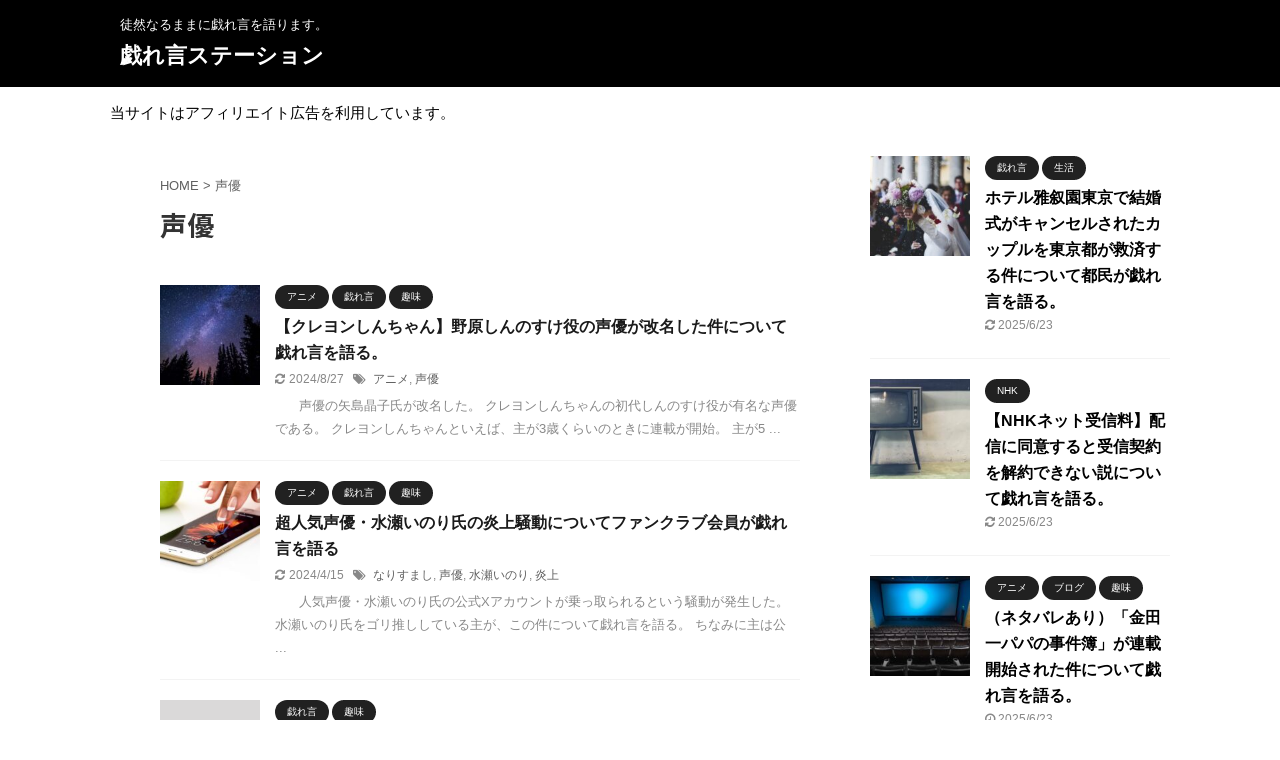

--- FILE ---
content_type: text/html; charset=UTF-8
request_url: https://kohhei.net/tag/%E5%A3%B0%E5%84%AA/
body_size: 14994
content:
<!DOCTYPE html>
<!--[if lt IE 7]>
<html class="ie6" lang="ja" id="html"> <![endif]-->
<!--[if IE 7]>
<html class="i7" lang="ja" id="html"> <![endif]-->
<!--[if IE 8]>
<html class="ie" lang="ja" id="html"> <![endif]-->
<!--[if gt IE 8]><!-->
<html lang="ja" id="html" class="s-navi-search-overlay ">
	<!--<![endif]-->
	<head prefix="og: http://ogp.me/ns# fb: http://ogp.me/ns/fb# article: http://ogp.me/ns/article#">
		<script data-ad-client="ca-pub-7888667980279170" async src="https://pagead2.googlesyndication.com/pagead/js/adsbygoogle.js"></script>
		<meta charset="UTF-8" >
		<meta name="viewport" content="width=device-width,initial-scale=1.0,user-scalable=no,viewport-fit=cover">
		<meta name="format-detection" content="telephone=no" >

					<meta name="robots" content="noindex,follow">
		
		<link rel="alternate" type="application/rss+xml" title="戯れ言ステーション RSS Feed" href="https://kohhei.net/feed/" />
		<link rel="pingback" href="https://kohhei.net/xmlrpc.php" >
		<!--[if lt IE 9]>
		<script src="https://kohhei.net/wp-content/themes/affinger5/js/html5shiv.js"></script>
		<![endif]-->
				<meta name='robots' content='max-image-preview:large' />
	<style>img:is([sizes="auto" i], [sizes^="auto," i]) { contain-intrinsic-size: 3000px 1500px }</style>
	<title>声優 - 戯れ言ステーション</title>
<link rel='dns-prefetch' href='//ajax.googleapis.com' />
<script type="text/javascript">
/* <![CDATA[ */
window._wpemojiSettings = {"baseUrl":"https:\/\/s.w.org\/images\/core\/emoji\/15.1.0\/72x72\/","ext":".png","svgUrl":"https:\/\/s.w.org\/images\/core\/emoji\/15.1.0\/svg\/","svgExt":".svg","source":{"concatemoji":"https:\/\/kohhei.net\/wp-includes\/js\/wp-emoji-release.min.js?ver=6.8.1"}};
/*! This file is auto-generated */
!function(i,n){var o,s,e;function c(e){try{var t={supportTests:e,timestamp:(new Date).valueOf()};sessionStorage.setItem(o,JSON.stringify(t))}catch(e){}}function p(e,t,n){e.clearRect(0,0,e.canvas.width,e.canvas.height),e.fillText(t,0,0);var t=new Uint32Array(e.getImageData(0,0,e.canvas.width,e.canvas.height).data),r=(e.clearRect(0,0,e.canvas.width,e.canvas.height),e.fillText(n,0,0),new Uint32Array(e.getImageData(0,0,e.canvas.width,e.canvas.height).data));return t.every(function(e,t){return e===r[t]})}function u(e,t,n){switch(t){case"flag":return n(e,"\ud83c\udff3\ufe0f\u200d\u26a7\ufe0f","\ud83c\udff3\ufe0f\u200b\u26a7\ufe0f")?!1:!n(e,"\ud83c\uddfa\ud83c\uddf3","\ud83c\uddfa\u200b\ud83c\uddf3")&&!n(e,"\ud83c\udff4\udb40\udc67\udb40\udc62\udb40\udc65\udb40\udc6e\udb40\udc67\udb40\udc7f","\ud83c\udff4\u200b\udb40\udc67\u200b\udb40\udc62\u200b\udb40\udc65\u200b\udb40\udc6e\u200b\udb40\udc67\u200b\udb40\udc7f");case"emoji":return!n(e,"\ud83d\udc26\u200d\ud83d\udd25","\ud83d\udc26\u200b\ud83d\udd25")}return!1}function f(e,t,n){var r="undefined"!=typeof WorkerGlobalScope&&self instanceof WorkerGlobalScope?new OffscreenCanvas(300,150):i.createElement("canvas"),a=r.getContext("2d",{willReadFrequently:!0}),o=(a.textBaseline="top",a.font="600 32px Arial",{});return e.forEach(function(e){o[e]=t(a,e,n)}),o}function t(e){var t=i.createElement("script");t.src=e,t.defer=!0,i.head.appendChild(t)}"undefined"!=typeof Promise&&(o="wpEmojiSettingsSupports",s=["flag","emoji"],n.supports={everything:!0,everythingExceptFlag:!0},e=new Promise(function(e){i.addEventListener("DOMContentLoaded",e,{once:!0})}),new Promise(function(t){var n=function(){try{var e=JSON.parse(sessionStorage.getItem(o));if("object"==typeof e&&"number"==typeof e.timestamp&&(new Date).valueOf()<e.timestamp+604800&&"object"==typeof e.supportTests)return e.supportTests}catch(e){}return null}();if(!n){if("undefined"!=typeof Worker&&"undefined"!=typeof OffscreenCanvas&&"undefined"!=typeof URL&&URL.createObjectURL&&"undefined"!=typeof Blob)try{var e="postMessage("+f.toString()+"("+[JSON.stringify(s),u.toString(),p.toString()].join(",")+"));",r=new Blob([e],{type:"text/javascript"}),a=new Worker(URL.createObjectURL(r),{name:"wpTestEmojiSupports"});return void(a.onmessage=function(e){c(n=e.data),a.terminate(),t(n)})}catch(e){}c(n=f(s,u,p))}t(n)}).then(function(e){for(var t in e)n.supports[t]=e[t],n.supports.everything=n.supports.everything&&n.supports[t],"flag"!==t&&(n.supports.everythingExceptFlag=n.supports.everythingExceptFlag&&n.supports[t]);n.supports.everythingExceptFlag=n.supports.everythingExceptFlag&&!n.supports.flag,n.DOMReady=!1,n.readyCallback=function(){n.DOMReady=!0}}).then(function(){return e}).then(function(){var e;n.supports.everything||(n.readyCallback(),(e=n.source||{}).concatemoji?t(e.concatemoji):e.wpemoji&&e.twemoji&&(t(e.twemoji),t(e.wpemoji)))}))}((window,document),window._wpemojiSettings);
/* ]]> */
</script>
<style id='wp-emoji-styles-inline-css' type='text/css'>

	img.wp-smiley, img.emoji {
		display: inline !important;
		border: none !important;
		box-shadow: none !important;
		height: 1em !important;
		width: 1em !important;
		margin: 0 0.07em !important;
		vertical-align: -0.1em !important;
		background: none !important;
		padding: 0 !important;
	}
</style>
<link rel='stylesheet' id='wp-block-library-css' href='https://kohhei.net/wp-includes/css/dist/block-library/style.min.css?ver=6.8.1' type='text/css' media='all' />
<style id='classic-theme-styles-inline-css' type='text/css'>
/*! This file is auto-generated */
.wp-block-button__link{color:#fff;background-color:#32373c;border-radius:9999px;box-shadow:none;text-decoration:none;padding:calc(.667em + 2px) calc(1.333em + 2px);font-size:1.125em}.wp-block-file__button{background:#32373c;color:#fff;text-decoration:none}
</style>
<style id='global-styles-inline-css' type='text/css'>
:root{--wp--preset--aspect-ratio--square: 1;--wp--preset--aspect-ratio--4-3: 4/3;--wp--preset--aspect-ratio--3-4: 3/4;--wp--preset--aspect-ratio--3-2: 3/2;--wp--preset--aspect-ratio--2-3: 2/3;--wp--preset--aspect-ratio--16-9: 16/9;--wp--preset--aspect-ratio--9-16: 9/16;--wp--preset--color--black: #000000;--wp--preset--color--cyan-bluish-gray: #abb8c3;--wp--preset--color--white: #ffffff;--wp--preset--color--pale-pink: #f78da7;--wp--preset--color--vivid-red: #cf2e2e;--wp--preset--color--luminous-vivid-orange: #ff6900;--wp--preset--color--luminous-vivid-amber: #fcb900;--wp--preset--color--light-green-cyan: #7bdcb5;--wp--preset--color--vivid-green-cyan: #00d084;--wp--preset--color--pale-cyan-blue: #8ed1fc;--wp--preset--color--vivid-cyan-blue: #0693e3;--wp--preset--color--vivid-purple: #9b51e0;--wp--preset--color--soft-red: #e6514c;--wp--preset--color--light-grayish-red: #fdebee;--wp--preset--color--vivid-yellow: #ffc107;--wp--preset--color--very-pale-yellow: #fffde7;--wp--preset--color--very-light-gray: #fafafa;--wp--preset--color--very-dark-gray: #313131;--wp--preset--color--original-color-a: #43a047;--wp--preset--color--original-color-b: #795548;--wp--preset--color--original-color-c: #ec407a;--wp--preset--color--original-color-d: #9e9d24;--wp--preset--gradient--vivid-cyan-blue-to-vivid-purple: linear-gradient(135deg,rgba(6,147,227,1) 0%,rgb(155,81,224) 100%);--wp--preset--gradient--light-green-cyan-to-vivid-green-cyan: linear-gradient(135deg,rgb(122,220,180) 0%,rgb(0,208,130) 100%);--wp--preset--gradient--luminous-vivid-amber-to-luminous-vivid-orange: linear-gradient(135deg,rgba(252,185,0,1) 0%,rgba(255,105,0,1) 100%);--wp--preset--gradient--luminous-vivid-orange-to-vivid-red: linear-gradient(135deg,rgba(255,105,0,1) 0%,rgb(207,46,46) 100%);--wp--preset--gradient--very-light-gray-to-cyan-bluish-gray: linear-gradient(135deg,rgb(238,238,238) 0%,rgb(169,184,195) 100%);--wp--preset--gradient--cool-to-warm-spectrum: linear-gradient(135deg,rgb(74,234,220) 0%,rgb(151,120,209) 20%,rgb(207,42,186) 40%,rgb(238,44,130) 60%,rgb(251,105,98) 80%,rgb(254,248,76) 100%);--wp--preset--gradient--blush-light-purple: linear-gradient(135deg,rgb(255,206,236) 0%,rgb(152,150,240) 100%);--wp--preset--gradient--blush-bordeaux: linear-gradient(135deg,rgb(254,205,165) 0%,rgb(254,45,45) 50%,rgb(107,0,62) 100%);--wp--preset--gradient--luminous-dusk: linear-gradient(135deg,rgb(255,203,112) 0%,rgb(199,81,192) 50%,rgb(65,88,208) 100%);--wp--preset--gradient--pale-ocean: linear-gradient(135deg,rgb(255,245,203) 0%,rgb(182,227,212) 50%,rgb(51,167,181) 100%);--wp--preset--gradient--electric-grass: linear-gradient(135deg,rgb(202,248,128) 0%,rgb(113,206,126) 100%);--wp--preset--gradient--midnight: linear-gradient(135deg,rgb(2,3,129) 0%,rgb(40,116,252) 100%);--wp--preset--font-size--small: 13px;--wp--preset--font-size--medium: 20px;--wp--preset--font-size--large: 36px;--wp--preset--font-size--x-large: 42px;--wp--preset--spacing--20: 0.44rem;--wp--preset--spacing--30: 0.67rem;--wp--preset--spacing--40: 1rem;--wp--preset--spacing--50: 1.5rem;--wp--preset--spacing--60: 2.25rem;--wp--preset--spacing--70: 3.38rem;--wp--preset--spacing--80: 5.06rem;--wp--preset--shadow--natural: 6px 6px 9px rgba(0, 0, 0, 0.2);--wp--preset--shadow--deep: 12px 12px 50px rgba(0, 0, 0, 0.4);--wp--preset--shadow--sharp: 6px 6px 0px rgba(0, 0, 0, 0.2);--wp--preset--shadow--outlined: 6px 6px 0px -3px rgba(255, 255, 255, 1), 6px 6px rgba(0, 0, 0, 1);--wp--preset--shadow--crisp: 6px 6px 0px rgba(0, 0, 0, 1);}:where(.is-layout-flex){gap: 0.5em;}:where(.is-layout-grid){gap: 0.5em;}body .is-layout-flex{display: flex;}.is-layout-flex{flex-wrap: wrap;align-items: center;}.is-layout-flex > :is(*, div){margin: 0;}body .is-layout-grid{display: grid;}.is-layout-grid > :is(*, div){margin: 0;}:where(.wp-block-columns.is-layout-flex){gap: 2em;}:where(.wp-block-columns.is-layout-grid){gap: 2em;}:where(.wp-block-post-template.is-layout-flex){gap: 1.25em;}:where(.wp-block-post-template.is-layout-grid){gap: 1.25em;}.has-black-color{color: var(--wp--preset--color--black) !important;}.has-cyan-bluish-gray-color{color: var(--wp--preset--color--cyan-bluish-gray) !important;}.has-white-color{color: var(--wp--preset--color--white) !important;}.has-pale-pink-color{color: var(--wp--preset--color--pale-pink) !important;}.has-vivid-red-color{color: var(--wp--preset--color--vivid-red) !important;}.has-luminous-vivid-orange-color{color: var(--wp--preset--color--luminous-vivid-orange) !important;}.has-luminous-vivid-amber-color{color: var(--wp--preset--color--luminous-vivid-amber) !important;}.has-light-green-cyan-color{color: var(--wp--preset--color--light-green-cyan) !important;}.has-vivid-green-cyan-color{color: var(--wp--preset--color--vivid-green-cyan) !important;}.has-pale-cyan-blue-color{color: var(--wp--preset--color--pale-cyan-blue) !important;}.has-vivid-cyan-blue-color{color: var(--wp--preset--color--vivid-cyan-blue) !important;}.has-vivid-purple-color{color: var(--wp--preset--color--vivid-purple) !important;}.has-black-background-color{background-color: var(--wp--preset--color--black) !important;}.has-cyan-bluish-gray-background-color{background-color: var(--wp--preset--color--cyan-bluish-gray) !important;}.has-white-background-color{background-color: var(--wp--preset--color--white) !important;}.has-pale-pink-background-color{background-color: var(--wp--preset--color--pale-pink) !important;}.has-vivid-red-background-color{background-color: var(--wp--preset--color--vivid-red) !important;}.has-luminous-vivid-orange-background-color{background-color: var(--wp--preset--color--luminous-vivid-orange) !important;}.has-luminous-vivid-amber-background-color{background-color: var(--wp--preset--color--luminous-vivid-amber) !important;}.has-light-green-cyan-background-color{background-color: var(--wp--preset--color--light-green-cyan) !important;}.has-vivid-green-cyan-background-color{background-color: var(--wp--preset--color--vivid-green-cyan) !important;}.has-pale-cyan-blue-background-color{background-color: var(--wp--preset--color--pale-cyan-blue) !important;}.has-vivid-cyan-blue-background-color{background-color: var(--wp--preset--color--vivid-cyan-blue) !important;}.has-vivid-purple-background-color{background-color: var(--wp--preset--color--vivid-purple) !important;}.has-black-border-color{border-color: var(--wp--preset--color--black) !important;}.has-cyan-bluish-gray-border-color{border-color: var(--wp--preset--color--cyan-bluish-gray) !important;}.has-white-border-color{border-color: var(--wp--preset--color--white) !important;}.has-pale-pink-border-color{border-color: var(--wp--preset--color--pale-pink) !important;}.has-vivid-red-border-color{border-color: var(--wp--preset--color--vivid-red) !important;}.has-luminous-vivid-orange-border-color{border-color: var(--wp--preset--color--luminous-vivid-orange) !important;}.has-luminous-vivid-amber-border-color{border-color: var(--wp--preset--color--luminous-vivid-amber) !important;}.has-light-green-cyan-border-color{border-color: var(--wp--preset--color--light-green-cyan) !important;}.has-vivid-green-cyan-border-color{border-color: var(--wp--preset--color--vivid-green-cyan) !important;}.has-pale-cyan-blue-border-color{border-color: var(--wp--preset--color--pale-cyan-blue) !important;}.has-vivid-cyan-blue-border-color{border-color: var(--wp--preset--color--vivid-cyan-blue) !important;}.has-vivid-purple-border-color{border-color: var(--wp--preset--color--vivid-purple) !important;}.has-vivid-cyan-blue-to-vivid-purple-gradient-background{background: var(--wp--preset--gradient--vivid-cyan-blue-to-vivid-purple) !important;}.has-light-green-cyan-to-vivid-green-cyan-gradient-background{background: var(--wp--preset--gradient--light-green-cyan-to-vivid-green-cyan) !important;}.has-luminous-vivid-amber-to-luminous-vivid-orange-gradient-background{background: var(--wp--preset--gradient--luminous-vivid-amber-to-luminous-vivid-orange) !important;}.has-luminous-vivid-orange-to-vivid-red-gradient-background{background: var(--wp--preset--gradient--luminous-vivid-orange-to-vivid-red) !important;}.has-very-light-gray-to-cyan-bluish-gray-gradient-background{background: var(--wp--preset--gradient--very-light-gray-to-cyan-bluish-gray) !important;}.has-cool-to-warm-spectrum-gradient-background{background: var(--wp--preset--gradient--cool-to-warm-spectrum) !important;}.has-blush-light-purple-gradient-background{background: var(--wp--preset--gradient--blush-light-purple) !important;}.has-blush-bordeaux-gradient-background{background: var(--wp--preset--gradient--blush-bordeaux) !important;}.has-luminous-dusk-gradient-background{background: var(--wp--preset--gradient--luminous-dusk) !important;}.has-pale-ocean-gradient-background{background: var(--wp--preset--gradient--pale-ocean) !important;}.has-electric-grass-gradient-background{background: var(--wp--preset--gradient--electric-grass) !important;}.has-midnight-gradient-background{background: var(--wp--preset--gradient--midnight) !important;}.has-small-font-size{font-size: var(--wp--preset--font-size--small) !important;}.has-medium-font-size{font-size: var(--wp--preset--font-size--medium) !important;}.has-large-font-size{font-size: var(--wp--preset--font-size--large) !important;}.has-x-large-font-size{font-size: var(--wp--preset--font-size--x-large) !important;}
:where(.wp-block-post-template.is-layout-flex){gap: 1.25em;}:where(.wp-block-post-template.is-layout-grid){gap: 1.25em;}
:where(.wp-block-columns.is-layout-flex){gap: 2em;}:where(.wp-block-columns.is-layout-grid){gap: 2em;}
:root :where(.wp-block-pullquote){font-size: 1.5em;line-height: 1.6;}
</style>
<link rel='stylesheet' id='contact-form-7-css' href='https://kohhei.net/wp-content/plugins/contact-form-7/includes/css/styles.css?ver=6.1.4' type='text/css' media='all' />
<link rel='stylesheet' id='toc-screen-css' href='https://kohhei.net/wp-content/plugins/table-of-contents-plus/screen.min.css?ver=2411.1' type='text/css' media='all' />
<link rel='stylesheet' id='normalize-css' href='https://kohhei.net/wp-content/themes/affinger5/css/normalize.css?ver=1.5.9' type='text/css' media='all' />
<link rel='stylesheet' id='font-awesome-css' href='https://kohhei.net/wp-content/themes/affinger5/css/fontawesome/css/font-awesome.min.css?ver=4.7.0' type='text/css' media='all' />
<link rel='stylesheet' id='font-awesome-animation-css' href='https://kohhei.net/wp-content/themes/affinger5/css/fontawesome/css/font-awesome-animation.min.css?ver=6.8.1' type='text/css' media='all' />
<link rel='stylesheet' id='st_svg-css' href='https://kohhei.net/wp-content/themes/affinger5/st_svg/style.css?ver=6.8.1' type='text/css' media='all' />
<link rel='stylesheet' id='slick-css' href='https://kohhei.net/wp-content/themes/affinger5/vendor/slick/slick.css?ver=1.8.0' type='text/css' media='all' />
<link rel='stylesheet' id='slick-theme-css' href='https://kohhei.net/wp-content/themes/affinger5/vendor/slick/slick-theme.css?ver=1.8.0' type='text/css' media='all' />
<link rel='stylesheet' id='fonts-googleapis-notosansjp-css' href='//fonts.googleapis.com/css?family=Noto+Sans+JP%3A400%2C700&#038;display=swap&#038;subset=japanese&#038;ver=6.8.1' type='text/css' media='all' />
<link rel='stylesheet' id='style-css' href='https://kohhei.net/wp-content/themes/affinger5/style.css?ver=6.8.1' type='text/css' media='all' />
<link rel='stylesheet' id='child-style-css' href='https://kohhei.net/wp-content/themes/affinger5-child/style.css?ver=6.8.1' type='text/css' media='all' />
<link rel='stylesheet' id='single-css' href='https://kohhei.net/wp-content/themes/affinger5/st-rankcss.php' type='text/css' media='all' />
<link rel='stylesheet' id='arve-css' href='https://kohhei.net/wp-content/plugins/advanced-responsive-video-embedder/build/main.css?ver=10.8.2' type='text/css' media='all' />
<link rel='stylesheet' id='st-themecss-css' href='https://kohhei.net/wp-content/themes/affinger5/st-themecss-loader.php?ver=6.8.1' type='text/css' media='all' />
<script type="text/javascript" src="//ajax.googleapis.com/ajax/libs/jquery/1.11.3/jquery.min.js?ver=1.11.3" id="jquery-js"></script>
<link rel="https://api.w.org/" href="https://kohhei.net/wp-json/" /><link rel="alternate" title="JSON" type="application/json" href="https://kohhei.net/wp-json/wp/v2/tags/252" /><style type="text/css">.recentcomments a{display:inline !important;padding:0 !important;margin:0 !important;}</style><style type="text/css" id="custom-background-css">
body.custom-background { background-color: #ffffff; }
</style>
	<link rel="icon" href="https://kohhei.net/wp-content/uploads/2020/04/cropped-pickax-2931822_1920-1-32x32.png" sizes="32x32" />
<link rel="icon" href="https://kohhei.net/wp-content/uploads/2020/04/cropped-pickax-2931822_1920-1-192x192.png" sizes="192x192" />
<link rel="apple-touch-icon" href="https://kohhei.net/wp-content/uploads/2020/04/cropped-pickax-2931822_1920-1-180x180.png" />
<meta name="msapplication-TileImage" content="https://kohhei.net/wp-content/uploads/2020/04/cropped-pickax-2931822_1920-1-270x270.png" />
		<style type="text/css" id="wp-custom-css">
			.rakuten_aff table, .rakuten_aff th, .rakuten_aff td {
    border: none !important ;/*優先順位高*/
}		</style>
					<script>
		(function (i, s, o, g, r, a, m) {
			i['GoogleAnalyticsObject'] = r;
			i[r] = i[r] || function () {
					(i[r].q = i[r].q || []).push(arguments)
				}, i[r].l = 1 * new Date();
			a = s.createElement(o),
				m = s.getElementsByTagName(o)[0];
			a.async = 1;
			a.src = g;
			m.parentNode.insertBefore(a, m)
		})(window, document, 'script', '//www.google-analytics.com/analytics.js', 'ga');

		ga('create', 'UA-163988269-1', 'auto');
		ga('send', 'pageview');

	</script>
				<!-- OGP -->
	
						<meta name="twitter:card" content="summary_large_image">
				<meta name="twitter:site" content="@https://twitter.com/kohnyanta">
		<meta name="twitter:title" content="戯れ言ステーション">
		<meta name="twitter:description" content="徒然なるままに戯れ言を語ります。">
		<meta name="twitter:image" content="https://kohhei.net/wp-content/themes/affinger5/images/no-img.png">
		<!-- /OGP -->
		



<script>
	jQuery(function(){
		jQuery('.st-btn-open').click(function(){
			jQuery(this).next('.st-slidebox').stop(true, true).slideToggle();
			jQuery(this).addClass('st-btn-open-click');
		});
	});
</script>

	<script>
		jQuery(function(){
		jQuery('.post h2 , .h2modoki').wrapInner('<span class="st-dash-design"></span>');
		}) 
	</script>

<script>
	jQuery(function(){
		jQuery("#toc_container:not(:has(ul ul))").addClass("only-toc");
		jQuery(".st-ac-box ul:has(.cat-item)").each(function(){
			jQuery(this).addClass("st-ac-cat");
		});
	});
</script>

<script>
	jQuery(function(){
						jQuery('.st-star').parent('.rankh4').css('padding-bottom','5px'); // スターがある場合のランキング見出し調整
	});
</script>

			</head>
	<body class="archive tag tag-252 custom-background wp-theme-affinger5 wp-child-theme-affinger5-child not-front-page" >
				<div id="st-ami">
				<div id="wrapper" class="">
				<div id="wrapper-in">
					<header id="">
						<div id="headbox-bg">
							<div id="headbox">

								<nav id="s-navi" class="pcnone" data-st-nav data-st-nav-type="normal">
		<dl class="acordion is-active" data-st-nav-primary>
			<dt class="trigger">
				<p class="acordion_button"><span class="op op-menu"><i class="fa st-svg-menu"></i></span></p>

				
				
							<!-- 追加メニュー -->
							
							<!-- 追加メニュー2 -->
							
							</dt>

			<dd class="acordion_tree">
				<div class="acordion_tree_content">

					

																		<div class="clear"></div>

					
				</div>
			</dd>

					</dl>

					</nav>

								<div id="header-l">
									
									<div id="st-text-logo">
										
            
			
				<!-- キャプション -->
				                
					              		 	 <p class="descr sitenametop">
               		     	徒然なるままに戯れ言を語ります。               			 </p>
					                    
				                
				<!-- ロゴ又はブログ名 -->
				              		  <p class="sitename"><a href="https://kohhei.net/">
                  		                      		    戯れ言ステーション                   		               		  </a></p>
            					<!-- ロゴ又はブログ名ここまで -->

			    
		
    									</div>
								</div><!-- /#header-l -->

								<div id="header-r" class="smanone">
									
								</div><!-- /#header-r -->
							</div><!-- /#headbox-bg -->
						</div><!-- /#headbox clearfix -->

						
						
						
						
											
<div id="gazou-wide">
			<div id="st-menubox">
			<div id="st-menuwide">
							</div>
		</div>
				</div>
					
					
					</header>

					

					<div id="content-w">

					
											<div id="st-header-under-widgets-box">
							<div id="block-4" class="st-header-under-widgets widget_block widget_text">
<p>当サイトはアフィリエイト広告を利用しています。</p>
</div>						</div>
					
					


<div id="content" class="clearfix">
	<div id="contentInner">
		<main >
			<article>
				<!--ぱんくず -->
									<div id="breadcrumb">
					<ol>
						<li><a href="https://kohhei.net"><span>HOME</span></a> > </li>
						<li>声優</li>
					</ol>
					</div>
								<!--/ ぱんくず -->
				<!--ループ開始-->
				<h1 class="entry-title">
											声優									</h1>
				<div class="kanren ">
						<dl class="clearfix">
			<dt><a href="https://kohhei.net/%e3%80%90%e3%82%af%e3%83%ac%e3%83%a8%e3%83%b3%e3%81%97%e3%82%93%e3%81%a1%e3%82%83%e3%82%93%e3%80%91%e9%87%8e%e5%8e%9f%e3%81%97%e3%82%93%e3%81%ae%e3%81%99%e3%81%91%e5%bd%b9%e3%81%ae%e5%a3%b0%e5%84%aa/">
											<img width="150" height="150" src="https://kohhei.net/wp-content/uploads/2021/08/milky-way-984050_1920-150x150.jpg" class="attachment-st_thumb150 size-st_thumb150 wp-post-image" alt="" decoding="async" srcset="https://kohhei.net/wp-content/uploads/2021/08/milky-way-984050_1920-150x150.jpg 150w, https://kohhei.net/wp-content/uploads/2021/08/milky-way-984050_1920-100x100.jpg 100w" sizes="(max-width: 150px) 100vw, 150px" />									</a></dt>
			<dd>
				
	
	<p class="st-catgroup itiran-category">
		<a href="https://kohhei.net/category/%e8%b6%a3%e5%91%b3/%e3%82%a2%e3%83%8b%e3%83%a1/" title="View all posts in アニメ" rel="category tag"><span class="catname st-catid60">アニメ</span></a> <a href="https://kohhei.net/category/%e6%88%af%e3%82%8c%e8%a8%80/" title="View all posts in 戯れ言" rel="category tag"><span class="catname st-catid62">戯れ言</span></a> <a href="https://kohhei.net/category/%e8%b6%a3%e5%91%b3/" title="View all posts in 趣味" rel="category tag"><span class="catname st-catid1">趣味</span></a>	</p>
				<h3><a href="https://kohhei.net/%e3%80%90%e3%82%af%e3%83%ac%e3%83%a8%e3%83%b3%e3%81%97%e3%82%93%e3%81%a1%e3%82%83%e3%82%93%e3%80%91%e9%87%8e%e5%8e%9f%e3%81%97%e3%82%93%e3%81%ae%e3%81%99%e3%81%91%e5%bd%b9%e3%81%ae%e5%a3%b0%e5%84%aa/">
						【クレヨンしんちゃん】野原しんのすけ役の声優が改名した件について戯れ言を語る。					</a></h3>

					<div class="blog_info">
		<p>
							<i class="fa fa-refresh"></i>2024/8/27										&nbsp;<span class="pcone">
						<i class="fa fa-tags"></i>&nbsp;<a href="https://kohhei.net/tag/%e3%82%a2%e3%83%8b%e3%83%a1/" rel="tag">アニメ</a>, <a href="https://kohhei.net/tag/%e5%a3%b0%e5%84%aa/" rel="tag">声優</a>				</span></p>
				</div>

					<div class="st-excerpt smanone">
		<p>&nbsp; &nbsp; &nbsp; 声優の矢島晶子氏が改名した。 クレヨンしんちゃんの初代しんのすけ役が有名な声優である。 クレヨンしんちゃんといえば、主が3歳くらいのときに連載が開始。 主が5 ... </p>
	</div>
							</dd>
		</dl>
						<dl class="clearfix">
			<dt><a href="https://kohhei.net/%e8%b6%85%e4%ba%ba%e6%b0%97%e5%a3%b0%e5%84%aa%e3%83%bb%e6%b0%b4%e7%80%ac%e3%81%84%e3%81%ae%e3%82%8a%e6%b0%8f%e3%81%ae%e7%82%8e%e4%b8%8a%e9%a8%92%e5%8b%95%e3%81%ab%e3%81%a4%e3%81%84%e3%81%a6%e3%83%95/">
											<img width="150" height="150" src="https://kohhei.net/wp-content/uploads/2021/11/smartphone-gbe52b63b8_1920-150x150.jpg" class="attachment-st_thumb150 size-st_thumb150 wp-post-image" alt="" decoding="async" srcset="https://kohhei.net/wp-content/uploads/2021/11/smartphone-gbe52b63b8_1920-150x150.jpg 150w, https://kohhei.net/wp-content/uploads/2021/11/smartphone-gbe52b63b8_1920-100x100.jpg 100w" sizes="(max-width: 150px) 100vw, 150px" />									</a></dt>
			<dd>
				
	
	<p class="st-catgroup itiran-category">
		<a href="https://kohhei.net/category/%e8%b6%a3%e5%91%b3/%e3%82%a2%e3%83%8b%e3%83%a1/" title="View all posts in アニメ" rel="category tag"><span class="catname st-catid60">アニメ</span></a> <a href="https://kohhei.net/category/%e6%88%af%e3%82%8c%e8%a8%80/" title="View all posts in 戯れ言" rel="category tag"><span class="catname st-catid62">戯れ言</span></a> <a href="https://kohhei.net/category/%e8%b6%a3%e5%91%b3/" title="View all posts in 趣味" rel="category tag"><span class="catname st-catid1">趣味</span></a>	</p>
				<h3><a href="https://kohhei.net/%e8%b6%85%e4%ba%ba%e6%b0%97%e5%a3%b0%e5%84%aa%e3%83%bb%e6%b0%b4%e7%80%ac%e3%81%84%e3%81%ae%e3%82%8a%e6%b0%8f%e3%81%ae%e7%82%8e%e4%b8%8a%e9%a8%92%e5%8b%95%e3%81%ab%e3%81%a4%e3%81%84%e3%81%a6%e3%83%95/">
						超人気声優・水瀬いのり氏の炎上騒動についてファンクラブ会員が戯れ言を語る					</a></h3>

					<div class="blog_info">
		<p>
							<i class="fa fa-refresh"></i>2024/4/15										&nbsp;<span class="pcone">
						<i class="fa fa-tags"></i>&nbsp;<a href="https://kohhei.net/tag/%e3%81%aa%e3%82%8a%e3%81%99%e3%81%be%e3%81%97/" rel="tag">なりすまし</a>, <a href="https://kohhei.net/tag/%e5%a3%b0%e5%84%aa/" rel="tag">声優</a>, <a href="https://kohhei.net/tag/%e6%b0%b4%e7%80%ac%e3%81%84%e3%81%ae%e3%82%8a/" rel="tag">水瀬いのり</a>, <a href="https://kohhei.net/tag/%e7%82%8e%e4%b8%8a/" rel="tag">炎上</a>				</span></p>
				</div>

					<div class="st-excerpt smanone">
		<p>&nbsp; &nbsp; &nbsp; 人気声優・水瀬いのり氏の公式Xアカウントが乗っ取られるという騒動が発生した。 水瀬いのり氏をゴリ推ししている主が、この件について戯れ言を語る。 ちなみに主は公 ... </p>
	</div>
							</dd>
		</dl>
						<dl class="clearfix">
			<dt><a href="https://kohhei.net/aichi%e3%82%a2%e3%83%8b%e3%82%bd%e3%83%b3%e3%83%95%e3%82%a7%e3%82%b9%e3%81%8c%e7%aa%81%e7%84%b6%e4%b8%ad%e6%ad%a2%e3%81%ab%e3%81%aa%e3%81%a3%e3%81%9f%e4%bb%b6%e3%81%ab%e3%81%a4%e3%81%84%e3%81%a6/">
																		<img src="https://kohhei.net/wp-content/themes/affinger5/images/no-img.png" alt="no image" title="no image" width="100" height="100" />
															</a></dt>
			<dd>
				
	
	<p class="st-catgroup itiran-category">
		<a href="https://kohhei.net/category/%e6%88%af%e3%82%8c%e8%a8%80/" title="View all posts in 戯れ言" rel="category tag"><span class="catname st-catid62">戯れ言</span></a> <a href="https://kohhei.net/category/%e8%b6%a3%e5%91%b3/" title="View all posts in 趣味" rel="category tag"><span class="catname st-catid1">趣味</span></a>	</p>
				<h3><a href="https://kohhei.net/aichi%e3%82%a2%e3%83%8b%e3%82%bd%e3%83%b3%e3%83%95%e3%82%a7%e3%82%b9%e3%81%8c%e7%aa%81%e7%84%b6%e4%b8%ad%e6%ad%a2%e3%81%ab%e3%81%aa%e3%81%a3%e3%81%9f%e4%bb%b6%e3%81%ab%e3%81%a4%e3%81%84%e3%81%a6/">
						Aichiアニソンフェスが突然中止になった件について自称アニオタが戯れ言を語る					</a></h3>

					<div class="blog_info">
		<p>
							<i class="fa fa-refresh"></i>2023/11/2										&nbsp;<span class="pcone">
						<i class="fa fa-tags"></i>&nbsp;<a href="https://kohhei.net/tag/%e3%82%a2%e3%83%8b%e3%83%a1/" rel="tag">アニメ</a>, <a href="https://kohhei.net/tag/%e3%82%a4%e3%83%99%e3%83%b3%e3%83%88%e4%b8%ad%e6%ad%a2/" rel="tag">イベント中止</a>, <a href="https://kohhei.net/tag/%e5%a3%b0%e5%84%aa/" rel="tag">声優</a>				</span></p>
				</div>

					<div class="st-excerpt smanone">
		<p>&nbsp; &nbsp; 先日、愛知で開催される予定だったアニソンフェスが急遽、中止になって話題になった。主はアニメ大好き、アニソン大好き、女性声優大好きな自称アニオタ声豚。 音楽コンサートも大好き ... </p>
	</div>
							</dd>
		</dl>
						<dl class="clearfix">
			<dt><a href="https://kohhei.net/%e3%82%a4%e3%83%b3%e3%83%9c%e3%82%a4%e3%82%b9%e5%88%b6%e5%ba%a6%e5%b0%8e%e5%85%a5%e3%81%ab%e5%8f%8d%e5%af%be%e3%81%99%e3%82%8b%e5%a3%b0%e5%84%aa%e3%81%ab%e3%81%a4%e3%81%84%e3%81%a6%e3%80%81%e9%81%8e/">
											<img width="150" height="150" src="https://kohhei.net/wp-content/uploads/2022/05/money-2180330_1920-150x150.jpg" class="attachment-st_thumb150 size-st_thumb150 wp-post-image" alt="" decoding="async" srcset="https://kohhei.net/wp-content/uploads/2022/05/money-2180330_1920-150x150.jpg 150w, https://kohhei.net/wp-content/uploads/2022/05/money-2180330_1920-100x100.jpg 100w" sizes="(max-width: 150px) 100vw, 150px" />									</a></dt>
			<dd>
				
	
	<p class="st-catgroup itiran-category">
		<a href="https://kohhei.net/category/%e6%88%af%e3%82%8c%e8%a8%80/" title="View all posts in 戯れ言" rel="category tag"><span class="catname st-catid62">戯れ言</span></a> <a href="https://kohhei.net/category/%e7%94%9f%e6%b4%bb/" title="View all posts in 生活" rel="category tag"><span class="catname st-catid61">生活</span></a>	</p>
				<h3><a href="https://kohhei.net/%e3%82%a4%e3%83%b3%e3%83%9c%e3%82%a4%e3%82%b9%e5%88%b6%e5%ba%a6%e5%b0%8e%e5%85%a5%e3%81%ab%e5%8f%8d%e5%af%be%e3%81%99%e3%82%8b%e5%a3%b0%e5%84%aa%e3%81%ab%e3%81%a4%e3%81%84%e3%81%a6%e3%80%81%e9%81%8e/">
						インボイス制度導入に反対する声優について、過去に課税事業者だった元美容院経営者が戯れ言を語る					</a></h3>

					<div class="blog_info">
		<p>
							<i class="fa fa-clock-o"></i>2023/7/10										&nbsp;<span class="pcone">
						<i class="fa fa-tags"></i>&nbsp;<a href="https://kohhei.net/tag/%e3%82%a4%e3%83%b3%e3%83%9c%e3%82%a4%e3%82%b9%e5%88%b6%e5%ba%a6/" rel="tag">インボイス制度</a>, <a href="https://kohhei.net/tag/%e5%a3%b0%e5%84%aa/" rel="tag">声優</a>				</span></p>
				</div>

					<div class="st-excerpt smanone">
		<p>&nbsp; &nbsp; 声優がインボイス制度に反対する報道が絶えない。 インボイス制度の開始が近づく中で、声優の悲鳴が再び聞こえてくる。 インボイス制度で収入が下がり生活に直結する声優が多くいると ... </p>
	</div>
							</dd>
		</dl>
						<dl class="clearfix">
			<dt><a href="https://kohhei.net/%e4%ba%ba%e6%b0%97%e5%a5%b3%e6%80%a7%e5%a3%b0%e5%84%aa%e3%81%ae%e9%ab%98%e9%87%8e%e9%ba%bb%e9%87%8c%e4%bd%b3%e6%b0%8f%e3%81%8c%e3%82%a8%e3%82%a4%e3%83%97%e3%83%aa%e3%83%ab%e3%83%95%e3%83%bc%e3%83%ab/">
											<img width="150" height="150" src="https://kohhei.net/wp-content/uploads/2021/07/smiley-822365_1920-150x150.jpg" class="attachment-st_thumb150 size-st_thumb150 wp-post-image" alt="" decoding="async" loading="lazy" srcset="https://kohhei.net/wp-content/uploads/2021/07/smiley-822365_1920-150x150.jpg 150w, https://kohhei.net/wp-content/uploads/2021/07/smiley-822365_1920-300x300.jpg 300w, https://kohhei.net/wp-content/uploads/2021/07/smiley-822365_1920-1024x1024.jpg 1024w, https://kohhei.net/wp-content/uploads/2021/07/smiley-822365_1920-768x768.jpg 768w, https://kohhei.net/wp-content/uploads/2021/07/smiley-822365_1920-1536x1536.jpg 1536w, https://kohhei.net/wp-content/uploads/2021/07/smiley-822365_1920-100x100.jpg 100w, https://kohhei.net/wp-content/uploads/2021/07/smiley-822365_1920.jpg 1920w" sizes="auto, (max-width: 150px) 100vw, 150px" />									</a></dt>
			<dd>
				
	
	<p class="st-catgroup itiran-category">
		<a href="https://kohhei.net/category/%e3%83%96%e3%83%ad%e3%82%b0/" title="View all posts in ブログ" rel="category tag"><span class="catname st-catid274">ブログ</span></a> <a href="https://kohhei.net/category/%e6%88%af%e3%82%8c%e8%a8%80/" title="View all posts in 戯れ言" rel="category tag"><span class="catname st-catid62">戯れ言</span></a>	</p>
				<h3><a href="https://kohhei.net/%e4%ba%ba%e6%b0%97%e5%a5%b3%e6%80%a7%e5%a3%b0%e5%84%aa%e3%81%ae%e9%ab%98%e9%87%8e%e9%ba%bb%e9%87%8c%e4%bd%b3%e6%b0%8f%e3%81%8c%e3%82%a8%e3%82%a4%e3%83%97%e3%83%aa%e3%83%ab%e3%83%95%e3%83%bc%e3%83%ab/">
						人気女性声優の高野麻里佳氏がエイプリルフールに嘘ツイートで炎上した件についてアニメファンが戯れ言を語る					</a></h3>

					<div class="blog_info">
		<p>
							<i class="fa fa-clock-o"></i>2023/5/1										&nbsp;<span class="pcone">
						<i class="fa fa-tags"></i>&nbsp;<a href="https://kohhei.net/tag/%e3%82%a8%e3%83%bc%e3%83%97%e3%83%aa%e3%83%ab%e3%83%95%e3%83%bc%e3%83%ab/" rel="tag">エープリルフール</a>, <a href="https://kohhei.net/tag/%e5%a3%b0%e5%84%aa/" rel="tag">声優</a>, <a href="https://kohhei.net/tag/%e7%82%8e%e4%b8%8a%e9%a8%92%e5%8b%95/" rel="tag">炎上騒動</a>				</span></p>
				</div>

					<div class="st-excerpt smanone">
		<p>&nbsp; &nbsp; エイプリルフールに嘘をつかない方が良い理由について戯れ言を語る 今年（2023年）のエイプリルフールに、とある人気女性声優が炎上した。 炎上の中心にいたのは高野麻里佳（こう ... </p>
	</div>
							</dd>
		</dl>
						<dl class="clearfix">
			<dt><a href="https://kohhei.net/%e3%80%902022%e3%80%91%e6%b0%b4%e7%80%ac%e3%81%84%e3%81%ae%e3%82%8a%e3%81%a8%e3%81%84%e3%81%86%e9%80%b8%e6%9d%90%e3%81%ab%e3%81%a4%e3%81%84%e3%81%a6%e3%83%95%e3%82%a1%e3%83%b3%e3%82%af%e3%83%a9/">
											<img width="150" height="150" src="https://kohhei.net/wp-content/uploads/2021/11/concert-g255ce1472_1280-150x150.jpg" class="attachment-st_thumb150 size-st_thumb150 wp-post-image" alt="" decoding="async" loading="lazy" srcset="https://kohhei.net/wp-content/uploads/2021/11/concert-g255ce1472_1280-150x150.jpg 150w, https://kohhei.net/wp-content/uploads/2021/11/concert-g255ce1472_1280-100x100.jpg 100w" sizes="auto, (max-width: 150px) 100vw, 150px" />									</a></dt>
			<dd>
				
	
	<p class="st-catgroup itiran-category">
		<a href="https://kohhei.net/category/%e8%b6%a3%e5%91%b3/%e3%82%a2%e3%83%8b%e3%83%a1/" title="View all posts in アニメ" rel="category tag"><span class="catname st-catid60">アニメ</span></a> <a href="https://kohhei.net/category/%e6%88%af%e3%82%8c%e8%a8%80/" title="View all posts in 戯れ言" rel="category tag"><span class="catname st-catid62">戯れ言</span></a> <a href="https://kohhei.net/category/%e8%b6%a3%e5%91%b3/" title="View all posts in 趣味" rel="category tag"><span class="catname st-catid1">趣味</span></a>	</p>
				<h3><a href="https://kohhei.net/%e3%80%902022%e3%80%91%e6%b0%b4%e7%80%ac%e3%81%84%e3%81%ae%e3%82%8a%e3%81%a8%e3%81%84%e3%81%86%e9%80%b8%e6%9d%90%e3%81%ab%e3%81%a4%e3%81%84%e3%81%a6%e3%83%95%e3%82%a1%e3%83%b3%e3%82%af%e3%83%a9/">
						【2022】水瀬いのりという逸材についてファンクラブ会員が戯れ言を語る。セトリ予想もあるよ！					</a></h3>

					<div class="blog_info">
		<p>
							<i class="fa fa-clock-o"></i>2022/8/12										&nbsp;<span class="pcone">
						<i class="fa fa-tags"></i>&nbsp;<a href="https://kohhei.net/tag/%e3%82%b3%e3%83%b3%e3%82%b5%e3%83%bc%e3%83%88/" rel="tag">コンサート</a>, <a href="https://kohhei.net/tag/%e5%a3%b0%e5%84%aa/" rel="tag">声優</a>, <a href="https://kohhei.net/tag/%e6%b0%b4%e7%80%ac%e3%81%84%e3%81%ae%e3%82%8a/" rel="tag">水瀬いのり</a>				</span></p>
				</div>

					<div class="st-excerpt smanone">
		<p>&nbsp; &nbsp; &nbsp; 水瀬いのりという逸材 &nbsp; 水瀬いのり氏という声優をご存じだろうか？ 彼女は通称「いのりん」と呼ばれる人気若手女性声優さんである。 透き通る美声とキュ ... </p>
	</div>
							</dd>
		</dl>
	</div>
					<div class="st-pagelink">
		<div class="st-pagelink-in">
				</div>
	</div>
			</article>
		</main>
	</div>
	<!-- /#contentInner -->
	<div id="side">
	<aside>

		
					<div class="kanren ">
										<dl class="clearfix">
				<dt><a href="https://kohhei.net/%e3%83%9b%e3%83%86%e3%83%ab%e9%9b%85%e5%8f%99%e5%9c%92%e6%9d%b1%e4%ba%ac%e3%81%a7%e7%b5%90%e5%a9%9a%e5%bc%8f%e3%81%8c%e3%82%ad%e3%83%a3%e3%83%b3%e3%82%bb%e3%83%ab%e3%81%95%e3%82%8c%e3%81%9f%e3%82%ab/">
													<img width="150" height="150" src="https://kohhei.net/wp-content/uploads/2023/01/wedding-1836315_1920-150x150.jpg" class="attachment-st_thumb150 size-st_thumb150 wp-post-image" alt="" decoding="async" loading="lazy" srcset="https://kohhei.net/wp-content/uploads/2023/01/wedding-1836315_1920-150x150.jpg 150w, https://kohhei.net/wp-content/uploads/2023/01/wedding-1836315_1920-100x100.jpg 100w" sizes="auto, (max-width: 150px) 100vw, 150px" />											</a></dt>
				<dd>
					
	
	<p class="st-catgroup itiran-category">
		<a href="https://kohhei.net/category/%e6%88%af%e3%82%8c%e8%a8%80/" title="View all posts in 戯れ言" rel="category tag"><span class="catname st-catid62">戯れ言</span></a> <a href="https://kohhei.net/category/%e7%94%9f%e6%b4%bb/" title="View all posts in 生活" rel="category tag"><span class="catname st-catid61">生活</span></a>	</p>
					<h5 class="kanren-t"><a href="https://kohhei.net/%e3%83%9b%e3%83%86%e3%83%ab%e9%9b%85%e5%8f%99%e5%9c%92%e6%9d%b1%e4%ba%ac%e3%81%a7%e7%b5%90%e5%a9%9a%e5%bc%8f%e3%81%8c%e3%82%ad%e3%83%a3%e3%83%b3%e3%82%bb%e3%83%ab%e3%81%95%e3%82%8c%e3%81%9f%e3%82%ab/">ホテル雅叙園東京で結婚式がキャンセルされたカップルを東京都が救済する件について都民が戯れ言を語る。</a></h5>
						<div class="blog_info">
		<p>
							<i class="fa fa-refresh"></i>2025/6/23					</p>
	</div>
														</dd>
			</dl>
								<dl class="clearfix">
				<dt><a href="https://kohhei.net/%e3%80%90nhk%e3%83%8d%e3%83%83%e3%83%88%e5%8f%97%e4%bf%a1%e6%96%99%e3%80%91%e9%85%8d%e4%bf%a1%e3%81%ab%e5%90%8c%e6%84%8f%e3%81%99%e3%82%8b%e3%81%a8%e5%8f%97%e4%bf%a1%e5%a5%91%e7%b4%84%e3%82%92/">
													<img width="150" height="150" src="https://kohhei.net/wp-content/uploads/2021/09/tv-1844964_1920-150x150.jpg" class="attachment-st_thumb150 size-st_thumb150 wp-post-image" alt="" decoding="async" loading="lazy" srcset="https://kohhei.net/wp-content/uploads/2021/09/tv-1844964_1920-150x150.jpg 150w, https://kohhei.net/wp-content/uploads/2021/09/tv-1844964_1920-100x100.jpg 100w" sizes="auto, (max-width: 150px) 100vw, 150px" />											</a></dt>
				<dd>
					
	
	<p class="st-catgroup itiran-category">
		<a href="https://kohhei.net/category/nhk/" title="View all posts in NHK" rel="category tag"><span class="catname st-catid116">NHK</span></a>	</p>
					<h5 class="kanren-t"><a href="https://kohhei.net/%e3%80%90nhk%e3%83%8d%e3%83%83%e3%83%88%e5%8f%97%e4%bf%a1%e6%96%99%e3%80%91%e9%85%8d%e4%bf%a1%e3%81%ab%e5%90%8c%e6%84%8f%e3%81%99%e3%82%8b%e3%81%a8%e5%8f%97%e4%bf%a1%e5%a5%91%e7%b4%84%e3%82%92/">【NHKネット受信料】配信に同意すると受信契約を解約できない説について戯れ言を語る。</a></h5>
						<div class="blog_info">
		<p>
							<i class="fa fa-refresh"></i>2025/6/23					</p>
	</div>
														</dd>
			</dl>
								<dl class="clearfix">
				<dt><a href="https://kohhei.net/%e3%80%8c%e9%87%91%e7%94%b0%e4%b8%80%e3%83%91%e3%83%91%e3%81%ae%e4%ba%8b%e4%bb%b6%e7%b0%bf%e3%80%8d%e3%81%8c%e9%80%a3%e8%bc%89%e9%96%8b%e5%a7%8b%e3%81%95%e3%82%8c%e3%81%9f%e4%bb%b6%e3%81%ab%e3%81%a4/">
													<img width="150" height="150" src="https://kohhei.net/wp-content/uploads/2024/05/movie-theater-2502213_1280-150x150.jpg" class="attachment-st_thumb150 size-st_thumb150 wp-post-image" alt="" decoding="async" loading="lazy" srcset="https://kohhei.net/wp-content/uploads/2024/05/movie-theater-2502213_1280-150x150.jpg 150w, https://kohhei.net/wp-content/uploads/2024/05/movie-theater-2502213_1280-100x100.jpg 100w" sizes="auto, (max-width: 150px) 100vw, 150px" />											</a></dt>
				<dd>
					
	
	<p class="st-catgroup itiran-category">
		<a href="https://kohhei.net/category/%e8%b6%a3%e5%91%b3/%e3%82%a2%e3%83%8b%e3%83%a1/" title="View all posts in アニメ" rel="category tag"><span class="catname st-catid60">アニメ</span></a> <a href="https://kohhei.net/category/%e3%83%96%e3%83%ad%e3%82%b0/" title="View all posts in ブログ" rel="category tag"><span class="catname st-catid274">ブログ</span></a> <a href="https://kohhei.net/category/%e8%b6%a3%e5%91%b3/" title="View all posts in 趣味" rel="category tag"><span class="catname st-catid1">趣味</span></a>	</p>
					<h5 class="kanren-t"><a href="https://kohhei.net/%e3%80%8c%e9%87%91%e7%94%b0%e4%b8%80%e3%83%91%e3%83%91%e3%81%ae%e4%ba%8b%e4%bb%b6%e7%b0%bf%e3%80%8d%e3%81%8c%e9%80%a3%e8%bc%89%e9%96%8b%e5%a7%8b%e3%81%95%e3%82%8c%e3%81%9f%e4%bb%b6%e3%81%ab%e3%81%a4/">（ネタバレあり）「金田一パパの事件簿」が連載開始された件について戯れ言を語る。</a></h5>
						<div class="blog_info">
		<p>
							<i class="fa fa-clock-o"></i>2025/6/23					</p>
	</div>
														</dd>
			</dl>
								<dl class="clearfix">
				<dt><a href="https://kohhei.net/%e7%be%8e%e5%ae%b9%e5%ae%a4%e3%81%ae%e5%80%92%e7%94%a3%e3%81%8c%e9%81%8e%e5%8e%bb%e6%9c%80%e5%a4%9a%e3%81%ab%e3%81%aa%e3%81%a3%e3%81%9f%e4%bb%b6%e3%81%ab%e3%81%a4%e3%81%84%e3%81%a6%e5%85%83%e7%be%8e/">
													<img width="150" height="150" src="https://kohhei.net/wp-content/uploads/2021/08/hairdresser-374067_1920-150x150.jpg" class="attachment-st_thumb150 size-st_thumb150 wp-post-image" alt="" decoding="async" loading="lazy" srcset="https://kohhei.net/wp-content/uploads/2021/08/hairdresser-374067_1920-150x150.jpg 150w, https://kohhei.net/wp-content/uploads/2021/08/hairdresser-374067_1920-100x100.jpg 100w" sizes="auto, (max-width: 150px) 100vw, 150px" />											</a></dt>
				<dd>
					
	
	<p class="st-catgroup itiran-category">
		<a href="https://kohhei.net/category/%e7%be%8e%e5%ae%b9%e5%b8%ab%e3%81%ae%e4%bb%95%e4%ba%8b/" title="View all posts in 美容師の仕事" rel="category tag"><span class="catname st-catid4">美容師の仕事</span></a>	</p>
					<h5 class="kanren-t"><a href="https://kohhei.net/%e7%be%8e%e5%ae%b9%e5%ae%a4%e3%81%ae%e5%80%92%e7%94%a3%e3%81%8c%e9%81%8e%e5%8e%bb%e6%9c%80%e5%a4%9a%e3%81%ab%e3%81%aa%e3%81%a3%e3%81%9f%e4%bb%b6%e3%81%ab%e3%81%a4%e3%81%84%e3%81%a6%e5%85%83%e7%be%8e/">美容室の倒産が過去最多になった件について元美容院経営者が戯れ言を語る。</a></h5>
						<div class="blog_info">
		<p>
							<i class="fa fa-refresh"></i>2025/5/19					</p>
	</div>
														</dd>
			</dl>
								<dl class="clearfix">
				<dt><a href="https://kohhei.net/%e5%ad%90%e9%80%a3%e3%82%8c%e3%81%ae%e3%83%99%e3%83%93%e3%83%bc%e3%82%ab%e3%83%bc%e3%81%8c%e3%82%a8%e3%83%ac%e3%83%99%e3%83%bc%e3%82%bf%e3%83%bc%e3%81%a7%e5%84%aa%e5%85%88%e3%81%97%e3%81%a6%e3%82%82/">
													<img width="150" height="150" src="https://kohhei.net/wp-content/uploads/2022/04/pregnant-6189040_1920-150x150.jpg" class="attachment-st_thumb150 size-st_thumb150 wp-post-image" alt="" decoding="async" loading="lazy" srcset="https://kohhei.net/wp-content/uploads/2022/04/pregnant-6189040_1920-150x150.jpg 150w, https://kohhei.net/wp-content/uploads/2022/04/pregnant-6189040_1920-100x100.jpg 100w" sizes="auto, (max-width: 150px) 100vw, 150px" />											</a></dt>
				<dd>
					
	
	<p class="st-catgroup itiran-category">
		<a href="https://kohhei.net/category/%e6%88%af%e3%82%8c%e8%a8%80/" title="View all posts in 戯れ言" rel="category tag"><span class="catname st-catid62">戯れ言</span></a>	</p>
					<h5 class="kanren-t"><a href="https://kohhei.net/%e5%ad%90%e9%80%a3%e3%82%8c%e3%81%ae%e3%83%99%e3%83%93%e3%83%bc%e3%82%ab%e3%83%bc%e3%81%8c%e3%82%a8%e3%83%ac%e3%83%99%e3%83%bc%e3%82%bf%e3%83%bc%e3%81%a7%e5%84%aa%e5%85%88%e3%81%97%e3%81%a6%e3%82%82/">子連れのベビーカーがエレベーターで優先してもらえなかった問題について子持ちパパが戯れ言を語る。</a></h5>
						<div class="blog_info">
		<p>
							<i class="fa fa-clock-o"></i>2025/5/19					</p>
	</div>
														</dd>
			</dl>
					</div>
		
					<div id="mybox">
				<div id="search-2" class="ad widget_search"><div id="search" class="search-custom-d">
	<form method="get" id="searchform" action="https://kohhei.net/">
		<label class="hidden" for="s">
					</label>
		<input type="text" placeholder="" value="" name="s" id="s" />
		<input type="submit" value="&#xf002;" class="fa" id="searchsubmit" />
	</form>
</div>
<!-- /stinger --> 
</div>
		<div id="recent-posts-2" class="ad widget_recent_entries">
		<h4 class="menu_underh2"><span>最近の投稿</span></h4>
		<ul>
											<li>
					<a href="https://kohhei.net/%e3%83%9b%e3%83%86%e3%83%ab%e9%9b%85%e5%8f%99%e5%9c%92%e6%9d%b1%e4%ba%ac%e3%81%a7%e7%b5%90%e5%a9%9a%e5%bc%8f%e3%81%8c%e3%82%ad%e3%83%a3%e3%83%b3%e3%82%bb%e3%83%ab%e3%81%95%e3%82%8c%e3%81%9f%e3%82%ab/">ホテル雅叙園東京で結婚式がキャンセルされたカップルを東京都が救済する件について都民が戯れ言を語る。</a>
									</li>
											<li>
					<a href="https://kohhei.net/%e3%80%90nhk%e3%83%8d%e3%83%83%e3%83%88%e5%8f%97%e4%bf%a1%e6%96%99%e3%80%91%e9%85%8d%e4%bf%a1%e3%81%ab%e5%90%8c%e6%84%8f%e3%81%99%e3%82%8b%e3%81%a8%e5%8f%97%e4%bf%a1%e5%a5%91%e7%b4%84%e3%82%92/">【NHKネット受信料】配信に同意すると受信契約を解約できない説について戯れ言を語る。</a>
									</li>
											<li>
					<a href="https://kohhei.net/%e3%80%8c%e9%87%91%e7%94%b0%e4%b8%80%e3%83%91%e3%83%91%e3%81%ae%e4%ba%8b%e4%bb%b6%e7%b0%bf%e3%80%8d%e3%81%8c%e9%80%a3%e8%bc%89%e9%96%8b%e5%a7%8b%e3%81%95%e3%82%8c%e3%81%9f%e4%bb%b6%e3%81%ab%e3%81%a4/">（ネタバレあり）「金田一パパの事件簿」が連載開始された件について戯れ言を語る。</a>
									</li>
											<li>
					<a href="https://kohhei.net/%e7%be%8e%e5%ae%b9%e5%ae%a4%e3%81%ae%e5%80%92%e7%94%a3%e3%81%8c%e9%81%8e%e5%8e%bb%e6%9c%80%e5%a4%9a%e3%81%ab%e3%81%aa%e3%81%a3%e3%81%9f%e4%bb%b6%e3%81%ab%e3%81%a4%e3%81%84%e3%81%a6%e5%85%83%e7%be%8e/">美容室の倒産が過去最多になった件について元美容院経営者が戯れ言を語る。</a>
									</li>
											<li>
					<a href="https://kohhei.net/%e5%ad%90%e9%80%a3%e3%82%8c%e3%81%ae%e3%83%99%e3%83%93%e3%83%bc%e3%82%ab%e3%83%bc%e3%81%8c%e3%82%a8%e3%83%ac%e3%83%99%e3%83%bc%e3%82%bf%e3%83%bc%e3%81%a7%e5%84%aa%e5%85%88%e3%81%97%e3%81%a6%e3%82%82/">子連れのベビーカーがエレベーターで優先してもらえなかった問題について子持ちパパが戯れ言を語る。</a>
									</li>
					</ul>

		</div><div id="recent-comments-2" class="ad widget_recent_comments"><h4 class="menu_underh2"><span>最近のコメント</span></h4><ul id="recentcomments"><li class="recentcomments"><a href="https://kohhei.net/%e8%92%99%e5%8f%a4%e3%82%bf%e3%83%b3%e3%83%a1%e3%83%b3%e4%b8%ad%e6%9c%ac%e3%81%a7%e6%af%8d%e5%a8%98%e3%81%8c%e5%8f%97%e3%81%91%e3%81%9f%e4%b8%8d%e5%bf%ab%e3%81%aa%e4%bd%93%e9%a8%93%e3%81%ab%e3%81%a4/#comment-16">蒙古タンメン中本で母娘が受けた不快な体験について。店の客を悪く言う民度が低い客は排除すべき理由について元美容院経営者が語る。</a> に <span class="comment-author-link">kohhei</span> より</li><li class="recentcomments"><a href="https://kohhei.net/%e8%92%99%e5%8f%a4%e3%82%bf%e3%83%b3%e3%83%a1%e3%83%b3%e4%b8%ad%e6%9c%ac%e3%81%a7%e6%af%8d%e5%a8%98%e3%81%8c%e5%8f%97%e3%81%91%e3%81%9f%e4%b8%8d%e5%bf%ab%e3%81%aa%e4%bd%93%e9%a8%93%e3%81%ab%e3%81%a4/#comment-15">蒙古タンメン中本で母娘が受けた不快な体験について。店の客を悪く言う民度が低い客は排除すべき理由について元美容院経営者が語る。</a> に <span class="comment-author-link">ゆうき</span> より</li><li class="recentcomments"><a href="https://kohhei.net/%e4%bd%8e%e6%89%80%e5%be%97%e8%80%85%e3%81%bb%e3%81%a9%e5%a4%aa%e3%82%8b%e8%a9%b1-%e3%83%87%e3%83%96%e3%81%af%e8%b2%a7%e5%9b%b0%e3%81%ae%e8%b1%a1%e5%be%b4/#comment-14">低所得者ほど太る話 デブは貧困の象徴</a> に <span class="comment-author-link">通りすがり</span> より</li><li class="recentcomments"><a href="https://kohhei.net/%e3%80%90%e5%ae%87%e9%83%bd%e5%ae%ae%e7%b7%9a%e9%ab%98%e6%a0%a1%e7%94%9f%e6%9a%b4%e8%a1%8c%e4%ba%8b%e4%bb%b6%e3%81%ab%e3%81%a4%e3%81%84%e3%81%a6%e2%91%a0%e3%80%91%e3%83%9e%e3%82%b9%e3%82%b3%e3%83%9f/#comment-13">【宇都宮線高校生暴行事件について①】マスコミの報道を鵜呑みにしてはいけないと感じた話。</a> に <span class="comment-author-link">すなま</span> より</li><li class="recentcomments"><a href="https://kohhei.net/%e4%bd%8e%e6%89%80%e5%be%97%e8%80%85%e3%81%bb%e3%81%a9%e5%a4%aa%e3%82%8b%e8%a9%b1-%e3%83%87%e3%83%96%e3%81%af%e8%b2%a7%e5%9b%b0%e3%81%ae%e8%b1%a1%e5%be%b4/#comment-12">低所得者ほど太る話 デブは貧困の象徴</a> に <span class="comment-author-link">あ</span> より</li></ul></div><div id="authorst_widget-2" class="ad widget_authorst_widget"><div class="st-author-box st-author-master">

<div class="st-author-profile">
		<div class="st-author-profile-avatar">
					<img src="https://kohhei.net/wp-content/uploads/2021/04/9a5f22246f4289d87d94fc197e4177c8-e1618067503415.jpg">
			</div>

	<div class="post st-author-profile-content">
		<p class="st-author-nickname">kohhei</p>
		<p class="st-author-description">ご覧いただきありがとうございます。
元美容院経営者で戯れ言系YouTuberの鉱平です。
このチャンネルでは美容師としての仕事、起業廃業の経験を活かして生活に役立つ知識や
ココだけの情報を戯れ言（ざれごと）のようにお伝えしています。
楽しいプログラム（番組）を用意していきますのでお楽しみに！
鉱山で金を掘り当てるような発見をしてもらえたら幸いです。
美容師目線で日々考察したり挑戦していますので、ぜひチャンネル登録と高評価お願いします。</p>
		<div class="sns">
			<ul class="profile-sns clearfix">

									<li class="twitter"><a rel="nofollow" href="https://twitter.com/kohnyanta" target="_blank"><i class="fa fa-twitter" aria-hidden="true"></i></a></li>
				
				
				
									<li class="author-youtube"><a rel="nofollow" href="https://www.youtube.com/channel/UChKyyJlOaudeHCF7FgfbfVQ" target="_blank"><i class="fa fa-youtube" aria-hidden="true"></i></a></li>
				
				
				
				
				
			</ul>
		</div>
			</div>
</div>
</div></div>			</div>
		
		<div id="scrollad">
						<!--ここにgoogleアドセンスコードを貼ると規約違反になるので注意して下さい-->
	<div id="archives-2" class="ad widget_archive"><h4 class="menu_underh2" style="text-align:left;"><span>アーカイブ</span></h4>
			<ul>
					<li><a href='https://kohhei.net/2025/06/'>2025年6月</a></li>
	<li><a href='https://kohhei.net/2025/05/'>2025年5月</a></li>
	<li><a href='https://kohhei.net/2025/04/'>2025年4月</a></li>
	<li><a href='https://kohhei.net/2025/03/'>2025年3月</a></li>
	<li><a href='https://kohhei.net/2025/02/'>2025年2月</a></li>
	<li><a href='https://kohhei.net/2025/01/'>2025年1月</a></li>
	<li><a href='https://kohhei.net/2024/12/'>2024年12月</a></li>
	<li><a href='https://kohhei.net/2024/11/'>2024年11月</a></li>
	<li><a href='https://kohhei.net/2024/10/'>2024年10月</a></li>
	<li><a href='https://kohhei.net/2024/09/'>2024年9月</a></li>
	<li><a href='https://kohhei.net/2024/08/'>2024年8月</a></li>
	<li><a href='https://kohhei.net/2024/07/'>2024年7月</a></li>
	<li><a href='https://kohhei.net/2024/06/'>2024年6月</a></li>
	<li><a href='https://kohhei.net/2024/05/'>2024年5月</a></li>
	<li><a href='https://kohhei.net/2024/04/'>2024年4月</a></li>
	<li><a href='https://kohhei.net/2024/03/'>2024年3月</a></li>
	<li><a href='https://kohhei.net/2024/02/'>2024年2月</a></li>
	<li><a href='https://kohhei.net/2024/01/'>2024年1月</a></li>
	<li><a href='https://kohhei.net/2023/12/'>2023年12月</a></li>
	<li><a href='https://kohhei.net/2023/11/'>2023年11月</a></li>
	<li><a href='https://kohhei.net/2023/10/'>2023年10月</a></li>
	<li><a href='https://kohhei.net/2023/09/'>2023年9月</a></li>
	<li><a href='https://kohhei.net/2023/08/'>2023年8月</a></li>
	<li><a href='https://kohhei.net/2023/07/'>2023年7月</a></li>
	<li><a href='https://kohhei.net/2023/06/'>2023年6月</a></li>
	<li><a href='https://kohhei.net/2023/05/'>2023年5月</a></li>
	<li><a href='https://kohhei.net/2023/04/'>2023年4月</a></li>
	<li><a href='https://kohhei.net/2023/03/'>2023年3月</a></li>
	<li><a href='https://kohhei.net/2023/02/'>2023年2月</a></li>
	<li><a href='https://kohhei.net/2023/01/'>2023年1月</a></li>
	<li><a href='https://kohhei.net/2022/12/'>2022年12月</a></li>
	<li><a href='https://kohhei.net/2022/11/'>2022年11月</a></li>
	<li><a href='https://kohhei.net/2022/10/'>2022年10月</a></li>
	<li><a href='https://kohhei.net/2022/09/'>2022年9月</a></li>
	<li><a href='https://kohhei.net/2022/08/'>2022年8月</a></li>
	<li><a href='https://kohhei.net/2022/07/'>2022年7月</a></li>
	<li><a href='https://kohhei.net/2022/06/'>2022年6月</a></li>
	<li><a href='https://kohhei.net/2022/05/'>2022年5月</a></li>
	<li><a href='https://kohhei.net/2022/04/'>2022年4月</a></li>
	<li><a href='https://kohhei.net/2022/03/'>2022年3月</a></li>
	<li><a href='https://kohhei.net/2022/02/'>2022年2月</a></li>
	<li><a href='https://kohhei.net/2022/01/'>2022年1月</a></li>
	<li><a href='https://kohhei.net/2021/12/'>2021年12月</a></li>
	<li><a href='https://kohhei.net/2021/11/'>2021年11月</a></li>
	<li><a href='https://kohhei.net/2021/10/'>2021年10月</a></li>
	<li><a href='https://kohhei.net/2021/09/'>2021年9月</a></li>
	<li><a href='https://kohhei.net/2021/08/'>2021年8月</a></li>
	<li><a href='https://kohhei.net/2021/06/'>2021年6月</a></li>
	<li><a href='https://kohhei.net/2021/05/'>2021年5月</a></li>
	<li><a href='https://kohhei.net/2021/04/'>2021年4月</a></li>
	<li><a href='https://kohhei.net/2021/03/'>2021年3月</a></li>
	<li><a href='https://kohhei.net/2021/01/'>2021年1月</a></li>
	<li><a href='https://kohhei.net/2020/12/'>2020年12月</a></li>
	<li><a href='https://kohhei.net/2020/10/'>2020年10月</a></li>
	<li><a href='https://kohhei.net/2020/09/'>2020年9月</a></li>
	<li><a href='https://kohhei.net/2020/08/'>2020年8月</a></li>
	<li><a href='https://kohhei.net/2020/07/'>2020年7月</a></li>
	<li><a href='https://kohhei.net/2020/06/'>2020年6月</a></li>
	<li><a href='https://kohhei.net/2020/04/'>2020年4月</a></li>
			</ul>

			</div><div id="categories-2" class="ad widget_categories"><h4 class="menu_underh2" style="text-align:left;"><span>カテゴリー</span></h4>
			<ul>
					<li class="cat-item cat-item-116"><a href="https://kohhei.net/category/nhk/" ><span class="cat-item-label">NHK</span></a>
</li>
	<li class="cat-item cat-item-68"><a href="https://kohhei.net/category/youtube/" ><span class="cat-item-label">YouTube</span></a>
</li>
	<li class="cat-item cat-item-60"><a href="https://kohhei.net/category/%e8%b6%a3%e5%91%b3/%e3%82%a2%e3%83%8b%e3%83%a1/" ><span class="cat-item-label">アニメ</span></a>
</li>
	<li class="cat-item cat-item-274"><a href="https://kohhei.net/category/%e3%83%96%e3%83%ad%e3%82%b0/" ><span class="cat-item-label">ブログ</span></a>
</li>
	<li class="cat-item cat-item-275"><a href="https://kohhei.net/category/%e5%89%af%e6%a5%ad/" ><span class="cat-item-label">副業</span></a>
</li>
	<li class="cat-item cat-item-62"><a href="https://kohhei.net/category/%e6%88%af%e3%82%8c%e8%a8%80/" ><span class="cat-item-label">戯れ言</span></a>
</li>
	<li class="cat-item cat-item-61"><a href="https://kohhei.net/category/%e7%94%9f%e6%b4%bb/" ><span class="cat-item-label">生活</span></a>
</li>
	<li class="cat-item cat-item-4"><a href="https://kohhei.net/category/%e7%be%8e%e5%ae%b9%e5%b8%ab%e3%81%ae%e4%bb%95%e4%ba%8b/" ><span class="cat-item-label">美容師の仕事</span></a>
</li>
	<li class="cat-item cat-item-270"><a href="https://kohhei.net/category/%e8%8b%b1%e8%aa%9e%e6%95%99%e8%82%b2/" ><span class="cat-item-label">英語教育</span></a>
</li>
	<li class="cat-item cat-item-1"><a href="https://kohhei.net/category/%e8%b6%a3%e5%91%b3/" ><span class="cat-item-label">趣味</span></a>
</li>
			</ul>

			</div>			
		</div>
	</aside>
</div>
<!-- /#side -->
</div>
<!--/#content -->
</div><!-- /contentw -->
<footer>
	<div id="footer">
		<div id="footer-in">
			<div class="footermenubox clearfix "><ul id="menu-%e3%82%b9%e3%83%9e%e3%83%bc%e3%83%88%e3%83%95%e3%82%a9%e3%83%b3%e7%94%a8%e3%82%b9%e3%83%a9%e3%82%a4%e3%83%89%e3%83%a1%e3%83%8b%e3%83%a5%e3%83%bc" class="footermenust"><li id="menu-item-78" class="menu-item menu-item-type-post_type menu-item-object-page menu-item-privacy-policy menu-item-78"><a rel="privacy-policy" href="https://kohhei.net/privacy-policy/">プライバシーポリシー</a></li>
<li id="menu-item-313" class="menu-item menu-item-type-post_type menu-item-object-page menu-item-313"><a href="https://kohhei.net/contact/">お問い合わせ</a></li>
</ul></div>
							<div id="st-footer-logo-wrapper">
					<!-- フッターのメインコンテンツ -->


	<div id="st-text-logo">

		<h3 class="footerlogo">
		<!-- ロゴ又はブログ名 -->
					<a href="https://kohhei.net/">
														戯れ言ステーション												</a>
				</h3>
					<p class="footer-description">
				<a href="https://kohhei.net/">徒然なるままに戯れ言を語ります。</a>
			</p>

	</div>
		

						<div class="st-footer-tel">
				
			</div>
			
				</div>
					</div>
	</div>
</footer>
</div>
<!-- /#wrapperin -->
</div>
<!-- /#wrapper -->
</div><!-- /#st-ami -->
<script type="speculationrules">
{"prefetch":[{"source":"document","where":{"and":[{"href_matches":"\/*"},{"not":{"href_matches":["\/wp-*.php","\/wp-admin\/*","\/wp-content\/uploads\/*","\/wp-content\/*","\/wp-content\/plugins\/*","\/wp-content\/themes\/affinger5-child\/*","\/wp-content\/themes\/affinger5\/*","\/*\\?(.+)"]}},{"not":{"selector_matches":"a[rel~=\"nofollow\"]"}},{"not":{"selector_matches":".no-prefetch, .no-prefetch a"}}]},"eagerness":"conservative"}]}
</script>
<p class="copyr" data-copyr>Copyright&copy; 戯れ言ステーション ,  2026 All&ensp;Rights Reserved Powered by <a href="http://manualstinger.com/cr" rel="nofollow">AFFINGER5</a>.</p><script type="text/javascript" src="https://kohhei.net/wp-includes/js/dist/hooks.min.js?ver=4d63a3d491d11ffd8ac6" id="wp-hooks-js"></script>
<script type="text/javascript" src="https://kohhei.net/wp-includes/js/dist/i18n.min.js?ver=5e580eb46a90c2b997e6" id="wp-i18n-js"></script>
<script type="text/javascript" id="wp-i18n-js-after">
/* <![CDATA[ */
wp.i18n.setLocaleData( { 'text direction\u0004ltr': [ 'ltr' ] } );
/* ]]> */
</script>
<script type="text/javascript" src="https://kohhei.net/wp-content/plugins/contact-form-7/includes/swv/js/index.js?ver=6.1.4" id="swv-js"></script>
<script type="text/javascript" id="contact-form-7-js-translations">
/* <![CDATA[ */
( function( domain, translations ) {
	var localeData = translations.locale_data[ domain ] || translations.locale_data.messages;
	localeData[""].domain = domain;
	wp.i18n.setLocaleData( localeData, domain );
} )( "contact-form-7", {"translation-revision-date":"2025-11-30 08:12:23+0000","generator":"GlotPress\/4.0.3","domain":"messages","locale_data":{"messages":{"":{"domain":"messages","plural-forms":"nplurals=1; plural=0;","lang":"ja_JP"},"This contact form is placed in the wrong place.":["\u3053\u306e\u30b3\u30f3\u30bf\u30af\u30c8\u30d5\u30a9\u30fc\u30e0\u306f\u9593\u9055\u3063\u305f\u4f4d\u7f6e\u306b\u7f6e\u304b\u308c\u3066\u3044\u307e\u3059\u3002"],"Error:":["\u30a8\u30e9\u30fc:"]}},"comment":{"reference":"includes\/js\/index.js"}} );
/* ]]> */
</script>
<script type="text/javascript" id="contact-form-7-js-before">
/* <![CDATA[ */
var wpcf7 = {
    "api": {
        "root": "https:\/\/kohhei.net\/wp-json\/",
        "namespace": "contact-form-7\/v1"
    }
};
/* ]]> */
</script>
<script type="text/javascript" src="https://kohhei.net/wp-content/plugins/contact-form-7/includes/js/index.js?ver=6.1.4" id="contact-form-7-js"></script>
<script type="text/javascript" id="toc-front-js-extra">
/* <![CDATA[ */
var tocplus = {"visibility_show":"show","visibility_hide":"hide","width":"Auto"};
/* ]]> */
</script>
<script type="text/javascript" src="https://kohhei.net/wp-content/plugins/table-of-contents-plus/front.min.js?ver=2411.1" id="toc-front-js"></script>
<script type="text/javascript" src="https://kohhei.net/wp-content/plugins/ad-invalid-click-protector/assets/js/js.cookie.min.js?ver=3.0.0" id="js-cookie-js"></script>
<script type="text/javascript" src="https://kohhei.net/wp-content/plugins/ad-invalid-click-protector/assets/js/jquery.iframetracker.min.js?ver=2.1.0" id="js-iframe-tracker-js"></script>
<script type="text/javascript" id="aicp-js-extra">
/* <![CDATA[ */
var AICP = {"ajaxurl":"https:\/\/kohhei.net\/wp-admin\/admin-ajax.php","nonce":"e7c4b86491","ip":"18.223.131.87","clickLimit":"3","clickCounterCookieExp":"12","banDuration":"14","countryBlockCheck":"No","banCountryList":""};
/* ]]> */
</script>
<script type="text/javascript" src="https://kohhei.net/wp-content/plugins/ad-invalid-click-protector/assets/js/aicp.min.js?ver=1.0" id="aicp-js"></script>
<script type="text/javascript" src="https://kohhei.net/wp-content/themes/affinger5/vendor/slick/slick.js?ver=1.5.9" id="slick-js"></script>
<script type="text/javascript" id="base-js-extra">
/* <![CDATA[ */
var ST = {"ajax_url":"https:\/\/kohhei.net\/wp-admin\/admin-ajax.php","expand_accordion_menu":"","sidemenu_accordion":"","is_mobile":""};
/* ]]> */
</script>
<script type="text/javascript" src="https://kohhei.net/wp-content/themes/affinger5/js/base.js?ver=6.8.1" id="base-js"></script>
<script type="text/javascript" src="https://kohhei.net/wp-content/themes/affinger5/js/scroll.js?ver=6.8.1" id="scroll-js"></script>
<script type="text/javascript" src="https://kohhei.net/wp-content/themes/affinger5/js/st-copy-text.js?ver=6.8.1" id="st-copy-text-js"></script>
<script type="text/javascript" src="https://kohhei.net/wp-content/plugins/advanced-responsive-video-embedder/build/main.js?ver=10.8.2" id="arve-js" async="async" data-wp-strategy="async"></script>
	<script>
		(function (window, document, $, undefined) {
			'use strict';

			$(function () {
				var s = $('[data-copyr]'), t = $('#footer-in');
				
				s.length && t.length && t.append(s);
			});
		}(window, window.document, jQuery));
	</script>					<div id="page-top"><a href="#wrapper" class="fa fa-angle-up"></a></div>
		</body></html>


--- FILE ---
content_type: text/html; charset=utf-8
request_url: https://www.google.com/recaptcha/api2/aframe
body_size: 267
content:
<!DOCTYPE HTML><html><head><meta http-equiv="content-type" content="text/html; charset=UTF-8"></head><body><script nonce="EPMcezIYmCdMgmaj5_J4xA">/** Anti-fraud and anti-abuse applications only. See google.com/recaptcha */ try{var clients={'sodar':'https://pagead2.googlesyndication.com/pagead/sodar?'};window.addEventListener("message",function(a){try{if(a.source===window.parent){var b=JSON.parse(a.data);var c=clients[b['id']];if(c){var d=document.createElement('img');d.src=c+b['params']+'&rc='+(localStorage.getItem("rc::a")?sessionStorage.getItem("rc::b"):"");window.document.body.appendChild(d);sessionStorage.setItem("rc::e",parseInt(sessionStorage.getItem("rc::e")||0)+1);localStorage.setItem("rc::h",'1768980807009');}}}catch(b){}});window.parent.postMessage("_grecaptcha_ready", "*");}catch(b){}</script></body></html>

--- FILE ---
content_type: text/plain
request_url: https://www.google-analytics.com/j/collect?v=1&_v=j102&a=1826069728&t=pageview&_s=1&dl=https%3A%2F%2Fkohhei.net%2Ftag%2F%25E5%25A3%25B0%25E5%2584%25AA%2F&ul=en-us%40posix&dt=%E5%A3%B0%E5%84%AA%20-%20%E6%88%AF%E3%82%8C%E8%A8%80%E3%82%B9%E3%83%86%E3%83%BC%E3%82%B7%E3%83%A7%E3%83%B3&sr=1280x720&vp=1280x720&_u=IEBAAEABAAAAACAAI~&jid=226865220&gjid=347209708&cid=1471835485.1768980806&tid=UA-163988269-1&_gid=1264165895.1768980806&_r=1&_slc=1&z=2137252244
body_size: -449
content:
2,cG-LQ3VNBLBWL